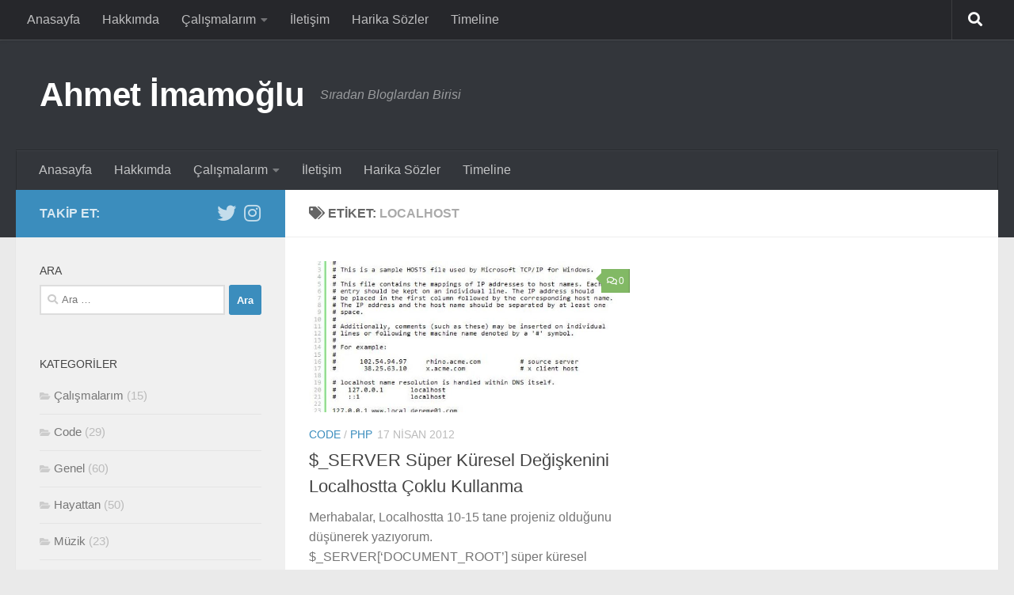

--- FILE ---
content_type: text/html; charset=UTF-8
request_url: https://ahmeti.com.tr/tag/localhost
body_size: 12158
content:
<!DOCTYPE html>
<html class="no-js" lang="tr">
<head>
  <meta charset="UTF-8">
  <meta name="viewport" content="width=device-width, initial-scale=1.0">
  <link rel="profile" href="https://gmpg.org/xfn/11" />
  <link rel="pingback" href="https://ahmeti.com.tr/xmlrpc.php">

  <title>localhost &#8211; Ahmet İmamoğlu</title>
<meta name='robots' content='max-image-preview:large' />
<script>document.documentElement.className = document.documentElement.className.replace("no-js","js");</script>
<link rel='dns-prefetch' href='//www.googletagmanager.com' />
<link rel='dns-prefetch' href='//pagead2.googlesyndication.com' />
<link rel="alternate" type="application/rss+xml" title="Ahmet İmamoğlu &raquo; akışı" href="https://ahmeti.com.tr/feed" />
<link rel="alternate" type="application/rss+xml" title="Ahmet İmamoğlu &raquo; yorum akışı" href="https://ahmeti.com.tr/comments/feed" />
<link rel="alternate" type="application/rss+xml" title="Ahmet İmamoğlu &raquo; localhost etiket akışı" href="https://ahmeti.com.tr/tag/localhost/feed" />
<style id='wp-img-auto-sizes-contain-inline-css'>
img:is([sizes=auto i],[sizes^="auto," i]){contain-intrinsic-size:3000px 1500px}
/*# sourceURL=wp-img-auto-sizes-contain-inline-css */
</style>
<style id='wp-emoji-styles-inline-css'>

	img.wp-smiley, img.emoji {
		display: inline !important;
		border: none !important;
		box-shadow: none !important;
		height: 1em !important;
		width: 1em !important;
		margin: 0 0.07em !important;
		vertical-align: -0.1em !important;
		background: none !important;
		padding: 0 !important;
	}
/*# sourceURL=wp-emoji-styles-inline-css */
</style>
<style id='wp-block-library-inline-css'>
:root{--wp-block-synced-color:#7a00df;--wp-block-synced-color--rgb:122,0,223;--wp-bound-block-color:var(--wp-block-synced-color);--wp-editor-canvas-background:#ddd;--wp-admin-theme-color:#007cba;--wp-admin-theme-color--rgb:0,124,186;--wp-admin-theme-color-darker-10:#006ba1;--wp-admin-theme-color-darker-10--rgb:0,107,160.5;--wp-admin-theme-color-darker-20:#005a87;--wp-admin-theme-color-darker-20--rgb:0,90,135;--wp-admin-border-width-focus:2px}@media (min-resolution:192dpi){:root{--wp-admin-border-width-focus:1.5px}}.wp-element-button{cursor:pointer}:root .has-very-light-gray-background-color{background-color:#eee}:root .has-very-dark-gray-background-color{background-color:#313131}:root .has-very-light-gray-color{color:#eee}:root .has-very-dark-gray-color{color:#313131}:root .has-vivid-green-cyan-to-vivid-cyan-blue-gradient-background{background:linear-gradient(135deg,#00d084,#0693e3)}:root .has-purple-crush-gradient-background{background:linear-gradient(135deg,#34e2e4,#4721fb 50%,#ab1dfe)}:root .has-hazy-dawn-gradient-background{background:linear-gradient(135deg,#faaca8,#dad0ec)}:root .has-subdued-olive-gradient-background{background:linear-gradient(135deg,#fafae1,#67a671)}:root .has-atomic-cream-gradient-background{background:linear-gradient(135deg,#fdd79a,#004a59)}:root .has-nightshade-gradient-background{background:linear-gradient(135deg,#330968,#31cdcf)}:root .has-midnight-gradient-background{background:linear-gradient(135deg,#020381,#2874fc)}:root{--wp--preset--font-size--normal:16px;--wp--preset--font-size--huge:42px}.has-regular-font-size{font-size:1em}.has-larger-font-size{font-size:2.625em}.has-normal-font-size{font-size:var(--wp--preset--font-size--normal)}.has-huge-font-size{font-size:var(--wp--preset--font-size--huge)}.has-text-align-center{text-align:center}.has-text-align-left{text-align:left}.has-text-align-right{text-align:right}.has-fit-text{white-space:nowrap!important}#end-resizable-editor-section{display:none}.aligncenter{clear:both}.items-justified-left{justify-content:flex-start}.items-justified-center{justify-content:center}.items-justified-right{justify-content:flex-end}.items-justified-space-between{justify-content:space-between}.screen-reader-text{border:0;clip-path:inset(50%);height:1px;margin:-1px;overflow:hidden;padding:0;position:absolute;width:1px;word-wrap:normal!important}.screen-reader-text:focus{background-color:#ddd;clip-path:none;color:#444;display:block;font-size:1em;height:auto;left:5px;line-height:normal;padding:15px 23px 14px;text-decoration:none;top:5px;width:auto;z-index:100000}html :where(.has-border-color){border-style:solid}html :where([style*=border-top-color]){border-top-style:solid}html :where([style*=border-right-color]){border-right-style:solid}html :where([style*=border-bottom-color]){border-bottom-style:solid}html :where([style*=border-left-color]){border-left-style:solid}html :where([style*=border-width]){border-style:solid}html :where([style*=border-top-width]){border-top-style:solid}html :where([style*=border-right-width]){border-right-style:solid}html :where([style*=border-bottom-width]){border-bottom-style:solid}html :where([style*=border-left-width]){border-left-style:solid}html :where(img[class*=wp-image-]){height:auto;max-width:100%}:where(figure){margin:0 0 1em}html :where(.is-position-sticky){--wp-admin--admin-bar--position-offset:var(--wp-admin--admin-bar--height,0px)}@media screen and (max-width:600px){html :where(.is-position-sticky){--wp-admin--admin-bar--position-offset:0px}}

/*# sourceURL=wp-block-library-inline-css */
</style><style id='global-styles-inline-css'>
:root{--wp--preset--aspect-ratio--square: 1;--wp--preset--aspect-ratio--4-3: 4/3;--wp--preset--aspect-ratio--3-4: 3/4;--wp--preset--aspect-ratio--3-2: 3/2;--wp--preset--aspect-ratio--2-3: 2/3;--wp--preset--aspect-ratio--16-9: 16/9;--wp--preset--aspect-ratio--9-16: 9/16;--wp--preset--color--black: #000000;--wp--preset--color--cyan-bluish-gray: #abb8c3;--wp--preset--color--white: #ffffff;--wp--preset--color--pale-pink: #f78da7;--wp--preset--color--vivid-red: #cf2e2e;--wp--preset--color--luminous-vivid-orange: #ff6900;--wp--preset--color--luminous-vivid-amber: #fcb900;--wp--preset--color--light-green-cyan: #7bdcb5;--wp--preset--color--vivid-green-cyan: #00d084;--wp--preset--color--pale-cyan-blue: #8ed1fc;--wp--preset--color--vivid-cyan-blue: #0693e3;--wp--preset--color--vivid-purple: #9b51e0;--wp--preset--gradient--vivid-cyan-blue-to-vivid-purple: linear-gradient(135deg,rgb(6,147,227) 0%,rgb(155,81,224) 100%);--wp--preset--gradient--light-green-cyan-to-vivid-green-cyan: linear-gradient(135deg,rgb(122,220,180) 0%,rgb(0,208,130) 100%);--wp--preset--gradient--luminous-vivid-amber-to-luminous-vivid-orange: linear-gradient(135deg,rgb(252,185,0) 0%,rgb(255,105,0) 100%);--wp--preset--gradient--luminous-vivid-orange-to-vivid-red: linear-gradient(135deg,rgb(255,105,0) 0%,rgb(207,46,46) 100%);--wp--preset--gradient--very-light-gray-to-cyan-bluish-gray: linear-gradient(135deg,rgb(238,238,238) 0%,rgb(169,184,195) 100%);--wp--preset--gradient--cool-to-warm-spectrum: linear-gradient(135deg,rgb(74,234,220) 0%,rgb(151,120,209) 20%,rgb(207,42,186) 40%,rgb(238,44,130) 60%,rgb(251,105,98) 80%,rgb(254,248,76) 100%);--wp--preset--gradient--blush-light-purple: linear-gradient(135deg,rgb(255,206,236) 0%,rgb(152,150,240) 100%);--wp--preset--gradient--blush-bordeaux: linear-gradient(135deg,rgb(254,205,165) 0%,rgb(254,45,45) 50%,rgb(107,0,62) 100%);--wp--preset--gradient--luminous-dusk: linear-gradient(135deg,rgb(255,203,112) 0%,rgb(199,81,192) 50%,rgb(65,88,208) 100%);--wp--preset--gradient--pale-ocean: linear-gradient(135deg,rgb(255,245,203) 0%,rgb(182,227,212) 50%,rgb(51,167,181) 100%);--wp--preset--gradient--electric-grass: linear-gradient(135deg,rgb(202,248,128) 0%,rgb(113,206,126) 100%);--wp--preset--gradient--midnight: linear-gradient(135deg,rgb(2,3,129) 0%,rgb(40,116,252) 100%);--wp--preset--font-size--small: 13px;--wp--preset--font-size--medium: 20px;--wp--preset--font-size--large: 36px;--wp--preset--font-size--x-large: 42px;--wp--preset--spacing--20: 0.44rem;--wp--preset--spacing--30: 0.67rem;--wp--preset--spacing--40: 1rem;--wp--preset--spacing--50: 1.5rem;--wp--preset--spacing--60: 2.25rem;--wp--preset--spacing--70: 3.38rem;--wp--preset--spacing--80: 5.06rem;--wp--preset--shadow--natural: 6px 6px 9px rgba(0, 0, 0, 0.2);--wp--preset--shadow--deep: 12px 12px 50px rgba(0, 0, 0, 0.4);--wp--preset--shadow--sharp: 6px 6px 0px rgba(0, 0, 0, 0.2);--wp--preset--shadow--outlined: 6px 6px 0px -3px rgb(255, 255, 255), 6px 6px rgb(0, 0, 0);--wp--preset--shadow--crisp: 6px 6px 0px rgb(0, 0, 0);}:where(.is-layout-flex){gap: 0.5em;}:where(.is-layout-grid){gap: 0.5em;}body .is-layout-flex{display: flex;}.is-layout-flex{flex-wrap: wrap;align-items: center;}.is-layout-flex > :is(*, div){margin: 0;}body .is-layout-grid{display: grid;}.is-layout-grid > :is(*, div){margin: 0;}:where(.wp-block-columns.is-layout-flex){gap: 2em;}:where(.wp-block-columns.is-layout-grid){gap: 2em;}:where(.wp-block-post-template.is-layout-flex){gap: 1.25em;}:where(.wp-block-post-template.is-layout-grid){gap: 1.25em;}.has-black-color{color: var(--wp--preset--color--black) !important;}.has-cyan-bluish-gray-color{color: var(--wp--preset--color--cyan-bluish-gray) !important;}.has-white-color{color: var(--wp--preset--color--white) !important;}.has-pale-pink-color{color: var(--wp--preset--color--pale-pink) !important;}.has-vivid-red-color{color: var(--wp--preset--color--vivid-red) !important;}.has-luminous-vivid-orange-color{color: var(--wp--preset--color--luminous-vivid-orange) !important;}.has-luminous-vivid-amber-color{color: var(--wp--preset--color--luminous-vivid-amber) !important;}.has-light-green-cyan-color{color: var(--wp--preset--color--light-green-cyan) !important;}.has-vivid-green-cyan-color{color: var(--wp--preset--color--vivid-green-cyan) !important;}.has-pale-cyan-blue-color{color: var(--wp--preset--color--pale-cyan-blue) !important;}.has-vivid-cyan-blue-color{color: var(--wp--preset--color--vivid-cyan-blue) !important;}.has-vivid-purple-color{color: var(--wp--preset--color--vivid-purple) !important;}.has-black-background-color{background-color: var(--wp--preset--color--black) !important;}.has-cyan-bluish-gray-background-color{background-color: var(--wp--preset--color--cyan-bluish-gray) !important;}.has-white-background-color{background-color: var(--wp--preset--color--white) !important;}.has-pale-pink-background-color{background-color: var(--wp--preset--color--pale-pink) !important;}.has-vivid-red-background-color{background-color: var(--wp--preset--color--vivid-red) !important;}.has-luminous-vivid-orange-background-color{background-color: var(--wp--preset--color--luminous-vivid-orange) !important;}.has-luminous-vivid-amber-background-color{background-color: var(--wp--preset--color--luminous-vivid-amber) !important;}.has-light-green-cyan-background-color{background-color: var(--wp--preset--color--light-green-cyan) !important;}.has-vivid-green-cyan-background-color{background-color: var(--wp--preset--color--vivid-green-cyan) !important;}.has-pale-cyan-blue-background-color{background-color: var(--wp--preset--color--pale-cyan-blue) !important;}.has-vivid-cyan-blue-background-color{background-color: var(--wp--preset--color--vivid-cyan-blue) !important;}.has-vivid-purple-background-color{background-color: var(--wp--preset--color--vivid-purple) !important;}.has-black-border-color{border-color: var(--wp--preset--color--black) !important;}.has-cyan-bluish-gray-border-color{border-color: var(--wp--preset--color--cyan-bluish-gray) !important;}.has-white-border-color{border-color: var(--wp--preset--color--white) !important;}.has-pale-pink-border-color{border-color: var(--wp--preset--color--pale-pink) !important;}.has-vivid-red-border-color{border-color: var(--wp--preset--color--vivid-red) !important;}.has-luminous-vivid-orange-border-color{border-color: var(--wp--preset--color--luminous-vivid-orange) !important;}.has-luminous-vivid-amber-border-color{border-color: var(--wp--preset--color--luminous-vivid-amber) !important;}.has-light-green-cyan-border-color{border-color: var(--wp--preset--color--light-green-cyan) !important;}.has-vivid-green-cyan-border-color{border-color: var(--wp--preset--color--vivid-green-cyan) !important;}.has-pale-cyan-blue-border-color{border-color: var(--wp--preset--color--pale-cyan-blue) !important;}.has-vivid-cyan-blue-border-color{border-color: var(--wp--preset--color--vivid-cyan-blue) !important;}.has-vivid-purple-border-color{border-color: var(--wp--preset--color--vivid-purple) !important;}.has-vivid-cyan-blue-to-vivid-purple-gradient-background{background: var(--wp--preset--gradient--vivid-cyan-blue-to-vivid-purple) !important;}.has-light-green-cyan-to-vivid-green-cyan-gradient-background{background: var(--wp--preset--gradient--light-green-cyan-to-vivid-green-cyan) !important;}.has-luminous-vivid-amber-to-luminous-vivid-orange-gradient-background{background: var(--wp--preset--gradient--luminous-vivid-amber-to-luminous-vivid-orange) !important;}.has-luminous-vivid-orange-to-vivid-red-gradient-background{background: var(--wp--preset--gradient--luminous-vivid-orange-to-vivid-red) !important;}.has-very-light-gray-to-cyan-bluish-gray-gradient-background{background: var(--wp--preset--gradient--very-light-gray-to-cyan-bluish-gray) !important;}.has-cool-to-warm-spectrum-gradient-background{background: var(--wp--preset--gradient--cool-to-warm-spectrum) !important;}.has-blush-light-purple-gradient-background{background: var(--wp--preset--gradient--blush-light-purple) !important;}.has-blush-bordeaux-gradient-background{background: var(--wp--preset--gradient--blush-bordeaux) !important;}.has-luminous-dusk-gradient-background{background: var(--wp--preset--gradient--luminous-dusk) !important;}.has-pale-ocean-gradient-background{background: var(--wp--preset--gradient--pale-ocean) !important;}.has-electric-grass-gradient-background{background: var(--wp--preset--gradient--electric-grass) !important;}.has-midnight-gradient-background{background: var(--wp--preset--gradient--midnight) !important;}.has-small-font-size{font-size: var(--wp--preset--font-size--small) !important;}.has-medium-font-size{font-size: var(--wp--preset--font-size--medium) !important;}.has-large-font-size{font-size: var(--wp--preset--font-size--large) !important;}.has-x-large-font-size{font-size: var(--wp--preset--font-size--x-large) !important;}
/*# sourceURL=global-styles-inline-css */
</style>

<style id='classic-theme-styles-inline-css'>
/*! This file is auto-generated */
.wp-block-button__link{color:#fff;background-color:#32373c;border-radius:9999px;box-shadow:none;text-decoration:none;padding:calc(.667em + 2px) calc(1.333em + 2px);font-size:1.125em}.wp-block-file__button{background:#32373c;color:#fff;text-decoration:none}
/*# sourceURL=/wp-includes/css/classic-themes.min.css */
</style>
<link rel='stylesheet' id='hueman-main-style-css' href='https://ahmeti.com.tr/wp-content/themes/hueman/assets/front/css/main.min.css?ver=3.7.27' media='all' />
<style id='hueman-main-style-inline-css'>
body { font-family:Arial, sans-serif;font-size:1.00rem }@media only screen and (min-width: 720px) {
        .nav > li { font-size:1.00rem; }
      }::selection { background-color: #3b8dbd; }
::-moz-selection { background-color: #3b8dbd; }a,a>span.hu-external::after,.themeform label .required,#flexslider-featured .flex-direction-nav .flex-next:hover,#flexslider-featured .flex-direction-nav .flex-prev:hover,.post-hover:hover .post-title a,.post-title a:hover,.sidebar.s1 .post-nav li a:hover i,.content .post-nav li a:hover i,.post-related a:hover,.sidebar.s1 .widget_rss ul li a,#footer .widget_rss ul li a,.sidebar.s1 .widget_calendar a,#footer .widget_calendar a,.sidebar.s1 .alx-tab .tab-item-category a,.sidebar.s1 .alx-posts .post-item-category a,.sidebar.s1 .alx-tab li:hover .tab-item-title a,.sidebar.s1 .alx-tab li:hover .tab-item-comment a,.sidebar.s1 .alx-posts li:hover .post-item-title a,#footer .alx-tab .tab-item-category a,#footer .alx-posts .post-item-category a,#footer .alx-tab li:hover .tab-item-title a,#footer .alx-tab li:hover .tab-item-comment a,#footer .alx-posts li:hover .post-item-title a,.comment-tabs li.active a,.comment-awaiting-moderation,.child-menu a:hover,.child-menu .current_page_item > a,.wp-pagenavi a{ color: #3b8dbd; }input[type="submit"],.themeform button[type="submit"],.sidebar.s1 .sidebar-top,.sidebar.s1 .sidebar-toggle,#flexslider-featured .flex-control-nav li a.flex-active,.post-tags a:hover,.sidebar.s1 .widget_calendar caption,#footer .widget_calendar caption,.author-bio .bio-avatar:after,.commentlist li.bypostauthor > .comment-body:after,.commentlist li.comment-author-admin > .comment-body:after{ background-color: #3b8dbd; }.post-format .format-container { border-color: #3b8dbd; }.sidebar.s1 .alx-tabs-nav li.active a,#footer .alx-tabs-nav li.active a,.comment-tabs li.active a,.wp-pagenavi a:hover,.wp-pagenavi a:active,.wp-pagenavi span.current{ border-bottom-color: #3b8dbd!important; }.sidebar.s2 .post-nav li a:hover i,
.sidebar.s2 .widget_rss ul li a,
.sidebar.s2 .widget_calendar a,
.sidebar.s2 .alx-tab .tab-item-category a,
.sidebar.s2 .alx-posts .post-item-category a,
.sidebar.s2 .alx-tab li:hover .tab-item-title a,
.sidebar.s2 .alx-tab li:hover .tab-item-comment a,
.sidebar.s2 .alx-posts li:hover .post-item-title a { color: #82b965; }
.sidebar.s2 .sidebar-top,.sidebar.s2 .sidebar-toggle,.post-comments,.jp-play-bar,.jp-volume-bar-value,.sidebar.s2 .widget_calendar caption{ background-color: #82b965; }.sidebar.s2 .alx-tabs-nav li.active a { border-bottom-color: #82b965; }
.post-comments::before { border-right-color: #82b965; }
      .search-expand,
              #nav-topbar.nav-container { background-color: #26272b}@media only screen and (min-width: 720px) {
                #nav-topbar .nav ul { background-color: #26272b; }
              }.is-scrolled #header .nav-container.desktop-sticky,
              .is-scrolled #header .search-expand { background-color: #26272b; background-color: rgba(38,39,43,0.90) }.is-scrolled .topbar-transparent #nav-topbar.desktop-sticky .nav ul { background-color: #26272b; background-color: rgba(38,39,43,0.95) }#header { background-color: #33363b; }
@media only screen and (min-width: 720px) {
  #nav-header .nav ul { background-color: #33363b; }
}
        #header #nav-mobile { background-color: #33363b; }.is-scrolled #header #nav-mobile { background-color: #33363b; background-color: rgba(51,54,59,0.90) }#nav-header.nav-container, #main-header-search .search-expand { background-color: #33363b; }
@media only screen and (min-width: 720px) {
  #nav-header .nav ul { background-color: #33363b; }
}
        body { background-color: #eaeaea; }
/*# sourceURL=hueman-main-style-inline-css */
</style>
<link rel='stylesheet' id='hueman-font-awesome-css' href='https://ahmeti.com.tr/wp-content/themes/hueman/assets/front/css/font-awesome.min.css?ver=3.7.27' media='all' />
<style id='akismet-widget-style-inline-css'>

			.a-stats {
				--akismet-color-mid-green: #357b49;
				--akismet-color-white: #fff;
				--akismet-color-light-grey: #f6f7f7;

				max-width: 350px;
				width: auto;
			}

			.a-stats * {
				all: unset;
				box-sizing: border-box;
			}

			.a-stats strong {
				font-weight: 600;
			}

			.a-stats a.a-stats__link,
			.a-stats a.a-stats__link:visited,
			.a-stats a.a-stats__link:active {
				background: var(--akismet-color-mid-green);
				border: none;
				box-shadow: none;
				border-radius: 8px;
				color: var(--akismet-color-white);
				cursor: pointer;
				display: block;
				font-family: -apple-system, BlinkMacSystemFont, 'Segoe UI', 'Roboto', 'Oxygen-Sans', 'Ubuntu', 'Cantarell', 'Helvetica Neue', sans-serif;
				font-weight: 500;
				padding: 12px;
				text-align: center;
				text-decoration: none;
				transition: all 0.2s ease;
			}

			/* Extra specificity to deal with TwentyTwentyOne focus style */
			.widget .a-stats a.a-stats__link:focus {
				background: var(--akismet-color-mid-green);
				color: var(--akismet-color-white);
				text-decoration: none;
			}

			.a-stats a.a-stats__link:hover {
				filter: brightness(110%);
				box-shadow: 0 4px 12px rgba(0, 0, 0, 0.06), 0 0 2px rgba(0, 0, 0, 0.16);
			}

			.a-stats .count {
				color: var(--akismet-color-white);
				display: block;
				font-size: 1.5em;
				line-height: 1.4;
				padding: 0 13px;
				white-space: nowrap;
			}
		
/*# sourceURL=akismet-widget-style-inline-css */
</style>
<link rel='stylesheet' id='slb_core-css' href='https://ahmeti.com.tr/wp-content/plugins/simple-lightbox/client/css/app.css?ver=2.9.4' media='all' />
<script id="nb-jquery" src="https://ahmeti.com.tr/wp-includes/js/jquery/jquery.min.js?ver=3.7.1" id="jquery-core-js"></script>
<script src="https://ahmeti.com.tr/wp-includes/js/jquery/jquery-migrate.min.js?ver=3.4.1" id="jquery-migrate-js"></script>

<!-- Site Kit tarafından eklenen Google etiketi (gtag.js) snippet&#039;i -->

<!-- Google Analytics snippet added by Site Kit -->
<script src="https://www.googletagmanager.com/gtag/js?id=GT-WB74NPG" id="google_gtagjs-js" async></script>
<script id="google_gtagjs-js-after">
window.dataLayer = window.dataLayer || [];function gtag(){dataLayer.push(arguments);}
gtag("set","linker",{"domains":["ahmeti.com.tr"]});
gtag("js", new Date());
gtag("set", "developer_id.dZTNiMT", true);
gtag("config", "GT-WB74NPG");
//# sourceURL=google_gtagjs-js-after
</script>

<!-- Site Kit tarafından eklenen Google etiketi (gtag.js) snippet&#039;ini sonlandırın -->
<link rel="https://api.w.org/" href="https://ahmeti.com.tr/wp-json/" /><link rel="alternate" title="JSON" type="application/json" href="https://ahmeti.com.tr/wp-json/wp/v2/tags/106" /><link rel="EditURI" type="application/rsd+xml" title="RSD" href="https://ahmeti.com.tr/xmlrpc.php?rsd" />
<meta name="generator" content="WordPress 6.9" />
<meta name="generator" content="Site Kit by Google 1.151.0" />    <link rel="preload" as="font" type="font/woff2" href="https://ahmeti.com.tr/wp-content/themes/hueman/assets/front/webfonts/fa-brands-400.woff2?v=5.15.2" crossorigin="anonymous"/>
    <link rel="preload" as="font" type="font/woff2" href="https://ahmeti.com.tr/wp-content/themes/hueman/assets/front/webfonts/fa-regular-400.woff2?v=5.15.2" crossorigin="anonymous"/>
    <link rel="preload" as="font" type="font/woff2" href="https://ahmeti.com.tr/wp-content/themes/hueman/assets/front/webfonts/fa-solid-900.woff2?v=5.15.2" crossorigin="anonymous"/>
  <!--[if lt IE 9]>
<script src="https://ahmeti.com.tr/wp-content/themes/hueman/assets/front/js/ie/html5shiv-printshiv.min.js"></script>
<script src="https://ahmeti.com.tr/wp-content/themes/hueman/assets/front/js/ie/selectivizr.js"></script>
<![endif]-->

<!-- Site Kit tarafından eklenen Google AdSense meta etiketleri -->
<meta name="google-adsense-platform-account" content="ca-host-pub-2644536267352236">
<meta name="google-adsense-platform-domain" content="sitekit.withgoogle.com">
<!-- Site Kit tarafından eklenen Google AdSense meta etiketlerine son verin -->

<!-- Google AdSense snippet added by Site Kit -->
<script async src="https://pagead2.googlesyndication.com/pagead/js/adsbygoogle.js?client=ca-pub-6866961626323922&amp;host=ca-host-pub-2644536267352236" crossorigin="anonymous"></script>

<!-- End Google AdSense snippet added by Site Kit -->
<link rel="icon" href="https://ahmeti.com.tr/wp-content/uploads/2023/03/cropped-favicon-32x32.png" sizes="32x32" />
<link rel="icon" href="https://ahmeti.com.tr/wp-content/uploads/2023/03/cropped-favicon-192x192.png" sizes="192x192" />
<link rel="apple-touch-icon" href="https://ahmeti.com.tr/wp-content/uploads/2023/03/cropped-favicon-180x180.png" />
<meta name="msapplication-TileImage" content="https://ahmeti.com.tr/wp-content/uploads/2023/03/cropped-favicon-270x270.png" />
		<style id="wp-custom-css">
			.app-w-100, .app-w-100 img{
	width: 100%
}

.app-mb-4 {
	margin-bottom: 20px
}		</style>
		</head>

<body class="nb-3-3-8 nimble-no-local-data-skp__tax_post_tag_106 nimble-no-group-site-tmpl-skp__all_post_tag archive tag tag-localhost tag-106 wp-embed-responsive wp-theme-hueman sek-hide-rc-badge col-2cr full-width topbar-enabled hueman-3-7-27 chrome">
<div id="wrapper">
  <a class="screen-reader-text skip-link" href="#content">Skip to content</a>
  
  <header id="header" class="main-menu-mobile-on one-mobile-menu main_menu header-ads-desktop  topbar-transparent no-header-img">
        <nav class="nav-container group mobile-menu  " id="nav-mobile" data-menu-id="header-1">
  <div class="mobile-title-logo-in-header"><p class="site-title">                  <a class="custom-logo-link" href="https://ahmeti.com.tr/" rel="home" title="Ahmet İmamoğlu | Ana sayfa">Ahmet İmamoğlu</a>                </p></div>
        
                    <div class="nav-toggle"><i class="fas fa-bars"></i></div>
            
      <div class="nav-text"></div>
      <div class="nav-wrap container">
                  <ul class="nav container-inner group mobile-search">
                            <li>
                  <form role="search" method="get" class="search-form" action="https://ahmeti.com.tr/">
				<label>
					<span class="screen-reader-text">Arama:</span>
					<input type="search" class="search-field" placeholder="Ara &hellip;" value="" name="s" />
				</label>
				<input type="submit" class="search-submit" value="Ara" />
			</form>                </li>
                      </ul>
                <ul id="menu-1" class="nav container-inner group"><li id="menu-item-162" class="menu-item menu-item-type-custom menu-item-object-custom menu-item-home menu-item-162"><a href="https://ahmeti.com.tr/">Anasayfa</a></li>
<li id="menu-item-163" class="menu-item menu-item-type-custom menu-item-object-custom menu-item-163"><a href="https://ahmeti.com.tr/klasik-blogun-klasik-hakkimdasi/">Hakkımda</a></li>
<li id="menu-item-165" class="menu-item menu-item-type-custom menu-item-object-custom menu-item-has-children menu-item-165"><a href="https://ahmeti.com.tr/category/calismalarim/">Çalışmalarım</a>
<ul class="sub-menu">
	<li id="menu-item-2699" class="menu-item menu-item-type-custom menu-item-object-custom menu-item-2699"><a href="https://api.ahmeti.com.tr">API</a></li>
	<li id="menu-item-2700" class="menu-item menu-item-type-custom menu-item-object-custom menu-item-2700"><a href="https://ahmeti.com.tr/uretim-planlama-programi">Üretim Planlama</a></li>
	<li id="menu-item-2701" class="menu-item menu-item-type-custom menu-item-object-custom menu-item-2701"><a href="https://namaz-defteri.ahmeti.com.tr">Namaz Defteri</a></li>
	<li id="menu-item-2707" class="menu-item menu-item-type-custom menu-item-object-custom menu-item-2707"><a href="https://trader.ahmeti.com.tr">Trader</a></li>
	<li id="menu-item-2708" class="menu-item menu-item-type-custom menu-item-object-custom menu-item-2708"><a href="https://ahmeti.com.tr/category/calismalarim/">Tüm Çalışmalarım</a></li>
</ul>
</li>
<li id="menu-item-2781" class="menu-item menu-item-type-post_type menu-item-object-page menu-item-2781"><a href="https://ahmeti.com.tr/iletisim">İletişim</a></li>
<li id="menu-item-828" class="menu-item menu-item-type-custom menu-item-object-custom menu-item-828"><a href="https://ahmeti.com.tr/harika-sozler/">Harika Sözler</a></li>
<li id="menu-item-1248" class="menu-item menu-item-type-custom menu-item-object-custom menu-item-1248"><a href="https://ahmeti.com.tr/ahmeti-timeline/">Timeline</a></li>
</ul>      </div>
</nav><!--/#nav-topbar-->  
        <nav class="nav-container group desktop-menu  " id="nav-topbar" data-menu-id="header-2">
    <div class="nav-text"></div>
  <div class="topbar-toggle-down">
    <i class="fas fa-angle-double-down" aria-hidden="true" data-toggle="down" title="Expand menu"></i>
    <i class="fas fa-angle-double-up" aria-hidden="true" data-toggle="up" title="Collapse menu"></i>
  </div>
  <div class="nav-wrap container">
    <ul id="menu-2" class="nav container-inner group"><li class="menu-item menu-item-type-custom menu-item-object-custom menu-item-home menu-item-162"><a href="https://ahmeti.com.tr/">Anasayfa</a></li>
<li class="menu-item menu-item-type-custom menu-item-object-custom menu-item-163"><a href="https://ahmeti.com.tr/klasik-blogun-klasik-hakkimdasi/">Hakkımda</a></li>
<li class="menu-item menu-item-type-custom menu-item-object-custom menu-item-has-children menu-item-165"><a href="https://ahmeti.com.tr/category/calismalarim/">Çalışmalarım</a>
<ul class="sub-menu">
	<li class="menu-item menu-item-type-custom menu-item-object-custom menu-item-2699"><a href="https://api.ahmeti.com.tr">API</a></li>
	<li class="menu-item menu-item-type-custom menu-item-object-custom menu-item-2700"><a href="https://ahmeti.com.tr/uretim-planlama-programi">Üretim Planlama</a></li>
	<li class="menu-item menu-item-type-custom menu-item-object-custom menu-item-2701"><a href="https://namaz-defteri.ahmeti.com.tr">Namaz Defteri</a></li>
	<li class="menu-item menu-item-type-custom menu-item-object-custom menu-item-2707"><a href="https://trader.ahmeti.com.tr">Trader</a></li>
	<li class="menu-item menu-item-type-custom menu-item-object-custom menu-item-2708"><a href="https://ahmeti.com.tr/category/calismalarim/">Tüm Çalışmalarım</a></li>
</ul>
</li>
<li class="menu-item menu-item-type-post_type menu-item-object-page menu-item-2781"><a href="https://ahmeti.com.tr/iletisim">İletişim</a></li>
<li class="menu-item menu-item-type-custom menu-item-object-custom menu-item-828"><a href="https://ahmeti.com.tr/harika-sozler/">Harika Sözler</a></li>
<li class="menu-item menu-item-type-custom menu-item-object-custom menu-item-1248"><a href="https://ahmeti.com.tr/ahmeti-timeline/">Timeline</a></li>
</ul>  </div>
      <div id="topbar-header-search" class="container">
      <div class="container-inner">
        <button class="toggle-search"><i class="fas fa-search"></i></button>
        <div class="search-expand">
          <div class="search-expand-inner"><form role="search" method="get" class="search-form" action="https://ahmeti.com.tr/">
				<label>
					<span class="screen-reader-text">Arama:</span>
					<input type="search" class="search-field" placeholder="Ara &hellip;" value="" name="s" />
				</label>
				<input type="submit" class="search-submit" value="Ara" />
			</form></div>
        </div>
      </div><!--/.container-inner-->
    </div><!--/.container-->
  
</nav><!--/#nav-topbar-->  
  <div class="container group">
        <div class="container-inner">

                    <div class="group hu-pad central-header-zone">
                  <div class="logo-tagline-group">
                      <p class="site-title">                  <a class="custom-logo-link" href="https://ahmeti.com.tr/" rel="home" title="Ahmet İmamoğlu | Ana sayfa">Ahmet İmamoğlu</a>                </p>                                                <p class="site-description">Sıradan Bloglardan Birisi</p>
                                        </div>

                                        <div id="header-widgets">
                                                </div><!--/#header-ads-->
                                </div>
      
                <nav class="nav-container group desktop-menu " id="nav-header" data-menu-id="header-3">
    <div class="nav-text"><!-- put your mobile menu text here --></div>

  <div class="nav-wrap container">
        <ul id="menu-3" class="nav container-inner group"><li class="menu-item menu-item-type-custom menu-item-object-custom menu-item-home menu-item-162"><a href="https://ahmeti.com.tr/">Anasayfa</a></li>
<li class="menu-item menu-item-type-custom menu-item-object-custom menu-item-163"><a href="https://ahmeti.com.tr/klasik-blogun-klasik-hakkimdasi/">Hakkımda</a></li>
<li class="menu-item menu-item-type-custom menu-item-object-custom menu-item-has-children menu-item-165"><a href="https://ahmeti.com.tr/category/calismalarim/">Çalışmalarım</a>
<ul class="sub-menu">
	<li class="menu-item menu-item-type-custom menu-item-object-custom menu-item-2699"><a href="https://api.ahmeti.com.tr">API</a></li>
	<li class="menu-item menu-item-type-custom menu-item-object-custom menu-item-2700"><a href="https://ahmeti.com.tr/uretim-planlama-programi">Üretim Planlama</a></li>
	<li class="menu-item menu-item-type-custom menu-item-object-custom menu-item-2701"><a href="https://namaz-defteri.ahmeti.com.tr">Namaz Defteri</a></li>
	<li class="menu-item menu-item-type-custom menu-item-object-custom menu-item-2707"><a href="https://trader.ahmeti.com.tr">Trader</a></li>
	<li class="menu-item menu-item-type-custom menu-item-object-custom menu-item-2708"><a href="https://ahmeti.com.tr/category/calismalarim/">Tüm Çalışmalarım</a></li>
</ul>
</li>
<li class="menu-item menu-item-type-post_type menu-item-object-page menu-item-2781"><a href="https://ahmeti.com.tr/iletisim">İletişim</a></li>
<li class="menu-item menu-item-type-custom menu-item-object-custom menu-item-828"><a href="https://ahmeti.com.tr/harika-sozler/">Harika Sözler</a></li>
<li class="menu-item menu-item-type-custom menu-item-object-custom menu-item-1248"><a href="https://ahmeti.com.tr/ahmeti-timeline/">Timeline</a></li>
</ul>  </div>
</nav><!--/#nav-header-->      
    </div><!--/.container-inner-->
      </div><!--/.container-->

</header><!--/#header-->
  
  <div class="container" id="page">
    <div class="container-inner">
            <div class="main">
        <div class="main-inner group">
          
              <main class="content" id="content">
              <div class="page-title hu-pad group">
          	    		<h1><i class="fas fa-tags"></i>Etiket: <span>localhost </span></h1>
    	
    </div><!--/.page-title-->
          <div class="hu-pad group">
            
  <div id="grid-wrapper" class="post-list group">
    <div class="post-row">        <article id="post-120" class="group grid-item post-120 post type-post status-publish format-standard has-post-thumbnail hentry category-code category-php tag-document-root tag-localhost tag-multi-document-root tag-virtual-host tag-wamp">
	<div class="post-inner post-hover">
      		<div class="post-thumbnail">
  			<a href="https://ahmeti.com.tr/server-super-kuresel-degiskenini-localhostta-coklu-kullanma">
            				<img width="720" height="340" src="https://ahmeti.com.tr/wp-content/uploads/2012/07/server-super-kuresel-degiskenini-localhostta-coklu-kullanma-720x340.jpg" class="attachment-thumb-large size-thumb-large no-lazy wp-post-image" alt="" decoding="async" fetchpriority="high" srcset="https://ahmeti.com.tr/wp-content/uploads/2012/07/server-super-kuresel-degiskenini-localhostta-coklu-kullanma-720x340.jpg 720w, https://ahmeti.com.tr/wp-content/uploads/2012/07/server-super-kuresel-degiskenini-localhostta-coklu-kullanma-520x245.jpg 520w" sizes="(max-width: 720px) 100vw, 720px" />  				  				  				  			</a>
  			  				<a class="post-comments" href="https://ahmeti.com.tr/server-super-kuresel-degiskenini-localhostta-coklu-kullanma#respond"><i class="far fa-comments"></i>0</a>
  			  		</div><!--/.post-thumbnail-->
          		<div class="post-meta group">
          			  <p class="post-category"><a href="https://ahmeti.com.tr/category/code" rel="category tag">Code</a> / <a href="https://ahmeti.com.tr/category/php" rel="category tag">Php</a></p>
                  			  <p class="post-date">
  <time class="published updated" datetime="2012-04-17 23:42:45">17 Nisan 2012</time>
</p>

  <p class="post-byline" style="display:none">&nbsp;Yazar:    <span class="vcard author">
      <span class="fn"><a href="https://ahmeti.com.tr/author/admin" title="Ahmet tarafından yazılan yazılar" rel="author">Ahmet</a></span>
    </span> &middot; Published <span class="published">17 Nisan 2012</span>
     &middot; Last modified <span class="updated">10 Nisan 2021</span>  </p>
          		</div><!--/.post-meta-->
    		<h2 class="post-title entry-title">
			<a href="https://ahmeti.com.tr/server-super-kuresel-degiskenini-localhostta-coklu-kullanma" rel="bookmark">$_SERVER Süper Küresel Değişkenini Localhostta Çoklu Kullanma</a>
		</h2><!--/.post-title-->

				<div class="entry excerpt entry-summary">
			<p>Merhabalar, Localhostta 10-15 tane projeniz olduğunu düşünerek yazıyorum. $_SERVER[&#8216;DOCUMENT_ROOT&#8217;] süper küresel değişkenini localhostta kullanmak bildiğiniz gibi sıkıntı çıkartıyor. Bu değişkeni localhosta uyumlu hale getirmeyi anlatmaya çalışağım. WAMP kurulu olduğunu farz ederek; bir proje oluşturmak&#46;&#46;&#46;</p>
		</div><!--/.entry-->
		
	</div><!--/.post-inner-->
</article><!--/.post-->
    </div>  </div><!--/.post-list-->

<nav class="pagination group">
			<ul class="group">
			<li class="prev left"></li>
			<li class="next right"></li>
		</ul>
	</nav><!--/.pagination-->
          </div><!--/.hu-pad-->
            </main><!--/.content-->
          

	<div class="sidebar s1 collapsed" data-position="left" data-layout="col-2cr" data-sb-id="s1">

		<button class="sidebar-toggle" title="Yan Menüyü genişlet"><i class="fas sidebar-toggle-arrows"></i></button>

		<div class="sidebar-content">

			           			<div class="sidebar-top group">
                        <p>Takip Et:</p>                    <ul class="social-links"><li><a rel="nofollow noopener noreferrer" class="social-tooltip"  title="Bizi takip edin Twitter" aria-label="Bizi takip edin Twitter" href="https://twitter.com/ahmet_imamoglu" target="_blank" ><i class="fab fa-twitter"></i></a></li><li><a rel="nofollow noopener noreferrer" class="social-tooltip"  title="Bizi takip edin Instagram" aria-label="Bizi takip edin Instagram" href="https://www.instagram.com/ahmetioglu/" target="_blank" ><i class="fab fa-instagram"></i></a></li></ul>  			</div>
			
			
			
			<div id="search-2" class="widget widget_search"><h3 class="widget-title">Ara</h3><form role="search" method="get" class="search-form" action="https://ahmeti.com.tr/">
				<label>
					<span class="screen-reader-text">Arama:</span>
					<input type="search" class="search-field" placeholder="Ara &hellip;" value="" name="s" />
				</label>
				<input type="submit" class="search-submit" value="Ara" />
			</form></div><div id="categories-2" class="widget widget_categories"><h3 class="widget-title">Kategoriler</h3>
			<ul>
					<li class="cat-item cat-item-9"><a href="https://ahmeti.com.tr/category/calismalarim">Çalışmalarım</a> (15)
</li>
	<li class="cat-item cat-item-1437"><a href="https://ahmeti.com.tr/category/code">Code</a> (29)
</li>
	<li class="cat-item cat-item-1"><a href="https://ahmeti.com.tr/category/genel">Genel</a> (60)
</li>
	<li class="cat-item cat-item-66"><a href="https://ahmeti.com.tr/category/hayattan">Hayattan</a> (50)
</li>
	<li class="cat-item cat-item-289"><a href="https://ahmeti.com.tr/category/muzik">Müzik</a> (23)
</li>
	<li class="cat-item cat-item-26"><a href="https://ahmeti.com.tr/category/php">Php</a> (30)
</li>
	<li class="cat-item cat-item-97"><a href="https://ahmeti.com.tr/category/sozler">Sözler</a> (34)
</li>
			</ul>

			</div><div id="alxposts-3" class="widget widget_hu_posts">
<h3 class="widget-title">En Çok Yorumlananlar</h3>
	
	<ul class="alx-posts group thumbs-enabled">
    				<li>

						<div class="post-item-thumbnail">
				<a href="https://ahmeti.com.tr/uretim-planlama-programi">
					<img width="520" height="245" src="https://ahmeti.com.tr/wp-content/uploads/2013/03/uretim-planlama-programi-520x245.jpg" class="attachment-thumb-medium size-thumb-medium no-lazy wp-post-image" alt="Üretim Planlama Programı" decoding="async" loading="lazy" />																			</a>
			</div>
			
			<div class="post-item-inner group">
				<p class="post-item-category"><a href="https://ahmeti.com.tr/category/calismalarim" rel="category tag">Çalışmalarım</a></p>				<p class="post-item-title"><a href="https://ahmeti.com.tr/uretim-planlama-programi" rel="bookmark">Üretim Planlama Programı</a></p>
				<p class="post-item-date">23 Mart 2013</p>			</div>

		</li>
				<li>

						<div class="post-item-thumbnail">
				<a href="https://ahmeti.com.tr/netmahal-nasil-kaldirilir-kesin-cozum">
					<img width="520" height="245" src="https://ahmeti.com.tr/wp-content/uploads/2014/09/netmahal-nasil-kaldirilir-kesin-cozum-520x245.jpg" class="attachment-thumb-medium size-thumb-medium no-lazy wp-post-image" alt="" decoding="async" loading="lazy" />																			</a>
			</div>
			
			<div class="post-item-inner group">
				<p class="post-item-category"><a href="https://ahmeti.com.tr/category/genel" rel="category tag">Genel</a></p>				<p class="post-item-title"><a href="https://ahmeti.com.tr/netmahal-nasil-kaldirilir-kesin-cozum" rel="bookmark">Netmahal Nasıl Kaldırılır? (Kesin Çözüm)</a></p>
				<p class="post-item-date">13 Eylül 2014</p>			</div>

		</li>
				<li>

						<div class="post-item-thumbnail">
				<a href="https://ahmeti.com.tr/samsung-galaxy-s3-wifi-baglanti-sorunu-cozumu-android-4-3">
					<img width="520" height="245" src="https://ahmeti.com.tr/wp-content/uploads/2013/11/samsung-galaxy-s3-wifi-baglanti-sorunu-cozumu-android-4-3-520x245.jpg" class="attachment-thumb-medium size-thumb-medium no-lazy wp-post-image" alt="" decoding="async" loading="lazy" />																			</a>
			</div>
			
			<div class="post-item-inner group">
				<p class="post-item-category"><a href="https://ahmeti.com.tr/category/genel" rel="category tag">Genel</a></p>				<p class="post-item-title"><a href="https://ahmeti.com.tr/samsung-galaxy-s3-wifi-baglanti-sorunu-cozumu-android-4-3" rel="bookmark">Samsung Galaxy S3 Wifi Bağlantı Sorunu Çözümü (Android 4.3)</a></p>
				<p class="post-item-date">29 Kasım 2013</p>			</div>

		</li>
				<li>

						<div class="post-item-thumbnail">
				<a href="https://ahmeti.com.tr/ahmeti-namaz-vakitleri-api-get-metodu-ile">
					<img width="520" height="245" src="https://ahmeti.com.tr/wp-content/uploads/2014/04/ahmeti-namaz-vakitleri-api-get-metodu-ile-520x245.jpg" class="attachment-thumb-medium size-thumb-medium no-lazy wp-post-image" alt="" decoding="async" loading="lazy" />																			</a>
			</div>
			
			<div class="post-item-inner group">
				<p class="post-item-category"><a href="https://ahmeti.com.tr/category/calismalarim" rel="category tag">Çalışmalarım</a></p>				<p class="post-item-title"><a href="https://ahmeti.com.tr/ahmeti-namaz-vakitleri-api-get-metodu-ile" rel="bookmark">Ahmeti Namaz Vakitleri API (GET Metodu ile)</a></p>
				<p class="post-item-date">22 Nisan 2014</p>			</div>

		</li>
				<li>

						<div class="post-item-thumbnail">
				<a href="https://ahmeti.com.tr/php-sinirsiz-kategori-fonksiyonlari-tek-sorgu-kullanarak">
					<img width="520" height="245" src="https://ahmeti.com.tr/wp-content/uploads/2013/04/php-siniriz-kategori-fonksiyonlari-edit-select-box-520x245.png" class="attachment-thumb-medium size-thumb-medium no-lazy wp-post-image" alt="" decoding="async" loading="lazy" />																			</a>
			</div>
			
			<div class="post-item-inner group">
				<p class="post-item-category"><a href="https://ahmeti.com.tr/category/php" rel="category tag">Php</a></p>				<p class="post-item-title"><a href="https://ahmeti.com.tr/php-sinirsiz-kategori-fonksiyonlari-tek-sorgu-kullanarak" rel="bookmark">Php Sınırsız Kategori Fonksiyonları (Tek Sorgu Kullanarak)</a></p>
				<p class="post-item-date">14 Nisan 2013</p>			</div>

		</li>
				<li>

						<div class="post-item-thumbnail">
				<a href="https://ahmeti.com.tr/php-ile-excele-aktar-fonksiyonu-export-excel-with-php">
					<img width="520" height="245" src="https://ahmeti.com.tr/wp-content/uploads/2014/09/php-ile-excele-aktar-fonksiyonu-export-excel-with-php-e1410607070239-520x245.jpg" class="attachment-thumb-medium size-thumb-medium no-lazy wp-post-image" alt="" decoding="async" loading="lazy" />																			</a>
			</div>
			
			<div class="post-item-inner group">
				<p class="post-item-category"><a href="https://ahmeti.com.tr/category/php" rel="category tag">Php</a></p>				<p class="post-item-title"><a href="https://ahmeti.com.tr/php-ile-excele-aktar-fonksiyonu-export-excel-with-php" rel="bookmark">Php ile Excel&#8217;e Aktar Fonksiyonu (Export Excel with Php)</a></p>
				<p class="post-item-date">13 Eylül 2014</p>			</div>

		</li>
				    	</ul><!--/.alx-posts-->

</div>

		</div><!--/.sidebar-content-->

	</div><!--/.sidebar-->

	

        </div><!--/.main-inner-->
      </div><!--/.main-->
    </div><!--/.container-inner-->
  </div><!--/.container-->
    <footer id="footer">

                    
    
          <nav class="nav-container group" id="nav-footer" data-menu-id="footer-4" data-menu-scrollable="false">
                      <div class="nav-toggle"><i class="fas fa-bars"></i></div>
                    <div class="nav-text"></div>
        <div class="nav-wrap">
          <ul id="menu-4" class="nav container group"><li class="menu-item menu-item-type-custom menu-item-object-custom menu-item-home menu-item-162"><a href="https://ahmeti.com.tr/">Anasayfa</a></li>
<li class="menu-item menu-item-type-custom menu-item-object-custom menu-item-163"><a href="https://ahmeti.com.tr/klasik-blogun-klasik-hakkimdasi/">Hakkımda</a></li>
<li class="menu-item menu-item-type-custom menu-item-object-custom menu-item-has-children menu-item-165"><a href="https://ahmeti.com.tr/category/calismalarim/">Çalışmalarım</a>
<ul class="sub-menu">
	<li class="menu-item menu-item-type-custom menu-item-object-custom menu-item-2699"><a href="https://api.ahmeti.com.tr">API</a></li>
	<li class="menu-item menu-item-type-custom menu-item-object-custom menu-item-2700"><a href="https://ahmeti.com.tr/uretim-planlama-programi">Üretim Planlama</a></li>
	<li class="menu-item menu-item-type-custom menu-item-object-custom menu-item-2701"><a href="https://namaz-defteri.ahmeti.com.tr">Namaz Defteri</a></li>
	<li class="menu-item menu-item-type-custom menu-item-object-custom menu-item-2707"><a href="https://trader.ahmeti.com.tr">Trader</a></li>
	<li class="menu-item menu-item-type-custom menu-item-object-custom menu-item-2708"><a href="https://ahmeti.com.tr/category/calismalarim/">Tüm Çalışmalarım</a></li>
</ul>
</li>
<li class="menu-item menu-item-type-post_type menu-item-object-page menu-item-2781"><a href="https://ahmeti.com.tr/iletisim">İletişim</a></li>
<li class="menu-item menu-item-type-custom menu-item-object-custom menu-item-828"><a href="https://ahmeti.com.tr/harika-sozler/">Harika Sözler</a></li>
<li class="menu-item menu-item-type-custom menu-item-object-custom menu-item-1248"><a href="https://ahmeti.com.tr/ahmeti-timeline/">Timeline</a></li>
</ul>        </div>
      </nav><!--/#nav-footer-->
    
    <section class="container" id="footer-bottom">
      <div class="container-inner">

        <a id="back-to-top" href="#"><i class="fas fa-angle-up"></i></a>

        <div class="hu-pad group">

          <div class="grid one-half">
                        
            <div id="copyright">
                <p>Ahmet İmamoğlu &copy; 2026. Tüm hakları saklıdır.</p>
            </div><!--/#copyright-->

            
          </div>

          <div class="grid one-half last">
                                          <ul class="social-links"><li><a rel="nofollow noopener noreferrer" class="social-tooltip"  title="Bizi takip edin Twitter" aria-label="Bizi takip edin Twitter" href="https://twitter.com/ahmet_imamoglu" target="_blank" ><i class="fab fa-twitter"></i></a></li><li><a rel="nofollow noopener noreferrer" class="social-tooltip"  title="Bizi takip edin Instagram" aria-label="Bizi takip edin Instagram" href="https://www.instagram.com/ahmetioglu/" target="_blank" ><i class="fab fa-instagram"></i></a></li></ul>                                    </div>

        </div><!--/.hu-pad-->

      </div><!--/.container-inner-->
    </section><!--/.container-->

  </footer><!--/#footer-->

</div><!--/#wrapper-->

<script type="speculationrules">
{"prefetch":[{"source":"document","where":{"and":[{"href_matches":"/*"},{"not":{"href_matches":["/wp-*.php","/wp-admin/*","/wp-content/uploads/*","/wp-content/*","/wp-content/plugins/*","/wp-content/themes/hueman/*","/*\\?(.+)"]}},{"not":{"selector_matches":"a[rel~=\"nofollow\"]"}},{"not":{"selector_matches":".no-prefetch, .no-prefetch a"}}]},"eagerness":"conservative"}]}
</script>
<script src="https://ahmeti.com.tr/wp-includes/js/underscore.min.js?ver=1.13.7" id="underscore-js"></script>
<script id="hu-init-js-js-extra">
var HUParams = {"_disabled":[],"SmoothScroll":{"Enabled":false,"Options":{"touchpadSupport":false}},"centerAllImg":"1","timerOnScrollAllBrowsers":"1","extLinksStyle":"","extLinksTargetExt":"","extLinksSkipSelectors":{"classes":["btn","button"],"ids":[]},"imgSmartLoadEnabled":"","imgSmartLoadOpts":{"parentSelectors":[".container .content",".post-row",".container .sidebar","#footer","#header-widgets"],"opts":{"excludeImg":[".tc-holder-img"],"fadeIn_options":100,"threshold":0}},"goldenRatio":"1.618","gridGoldenRatioLimit":"350","sbStickyUserSettings":{"desktop":true,"mobile":true},"sidebarOneWidth":"340","sidebarTwoWidth":"260","isWPMobile":"","menuStickyUserSettings":{"desktop":"no_stick","mobile":"no_stick"},"mobileSubmenuExpandOnClick":"1","submenuTogglerIcon":"\u003Ci class=\"fas fa-angle-down\"\u003E\u003C/i\u003E","isDevMode":"","ajaxUrl":"https://ahmeti.com.tr/?huajax=1","frontNonce":{"id":"HuFrontNonce","handle":"11038843bc"},"isWelcomeNoteOn":"","welcomeContent":"","i18n":{"collapsibleExpand":"Expand","collapsibleCollapse":"Collapse"},"deferFontAwesome":"","fontAwesomeUrl":"https://ahmeti.com.tr/wp-content/themes/hueman/assets/front/css/font-awesome.min.css?3.7.27","mainScriptUrl":"https://ahmeti.com.tr/wp-content/themes/hueman/assets/front/js/scripts.min.js?3.7.27","flexSliderNeeded":"","flexSliderOptions":{"is_rtl":false,"has_touch_support":true,"is_slideshow":false,"slideshow_speed":5000}};
//# sourceURL=hu-init-js-js-extra
</script>
<script src="https://ahmeti.com.tr/wp-content/themes/hueman/assets/front/js/hu-init.min.js?ver=3.7.27" id="hu-init-js-js"></script>
<script id="wp-emoji-settings" type="application/json">
{"baseUrl":"https://s.w.org/images/core/emoji/17.0.2/72x72/","ext":".png","svgUrl":"https://s.w.org/images/core/emoji/17.0.2/svg/","svgExt":".svg","source":{"concatemoji":"https://ahmeti.com.tr/wp-includes/js/wp-emoji-release.min.js?ver=6.9"}}
</script>
<script type="module">
/*! This file is auto-generated */
const a=JSON.parse(document.getElementById("wp-emoji-settings").textContent),o=(window._wpemojiSettings=a,"wpEmojiSettingsSupports"),s=["flag","emoji"];function i(e){try{var t={supportTests:e,timestamp:(new Date).valueOf()};sessionStorage.setItem(o,JSON.stringify(t))}catch(e){}}function c(e,t,n){e.clearRect(0,0,e.canvas.width,e.canvas.height),e.fillText(t,0,0);t=new Uint32Array(e.getImageData(0,0,e.canvas.width,e.canvas.height).data);e.clearRect(0,0,e.canvas.width,e.canvas.height),e.fillText(n,0,0);const a=new Uint32Array(e.getImageData(0,0,e.canvas.width,e.canvas.height).data);return t.every((e,t)=>e===a[t])}function p(e,t){e.clearRect(0,0,e.canvas.width,e.canvas.height),e.fillText(t,0,0);var n=e.getImageData(16,16,1,1);for(let e=0;e<n.data.length;e++)if(0!==n.data[e])return!1;return!0}function u(e,t,n,a){switch(t){case"flag":return n(e,"\ud83c\udff3\ufe0f\u200d\u26a7\ufe0f","\ud83c\udff3\ufe0f\u200b\u26a7\ufe0f")?!1:!n(e,"\ud83c\udde8\ud83c\uddf6","\ud83c\udde8\u200b\ud83c\uddf6")&&!n(e,"\ud83c\udff4\udb40\udc67\udb40\udc62\udb40\udc65\udb40\udc6e\udb40\udc67\udb40\udc7f","\ud83c\udff4\u200b\udb40\udc67\u200b\udb40\udc62\u200b\udb40\udc65\u200b\udb40\udc6e\u200b\udb40\udc67\u200b\udb40\udc7f");case"emoji":return!a(e,"\ud83e\u1fac8")}return!1}function f(e,t,n,a){let r;const o=(r="undefined"!=typeof WorkerGlobalScope&&self instanceof WorkerGlobalScope?new OffscreenCanvas(300,150):document.createElement("canvas")).getContext("2d",{willReadFrequently:!0}),s=(o.textBaseline="top",o.font="600 32px Arial",{});return e.forEach(e=>{s[e]=t(o,e,n,a)}),s}function r(e){var t=document.createElement("script");t.src=e,t.defer=!0,document.head.appendChild(t)}a.supports={everything:!0,everythingExceptFlag:!0},new Promise(t=>{let n=function(){try{var e=JSON.parse(sessionStorage.getItem(o));if("object"==typeof e&&"number"==typeof e.timestamp&&(new Date).valueOf()<e.timestamp+604800&&"object"==typeof e.supportTests)return e.supportTests}catch(e){}return null}();if(!n){if("undefined"!=typeof Worker&&"undefined"!=typeof OffscreenCanvas&&"undefined"!=typeof URL&&URL.createObjectURL&&"undefined"!=typeof Blob)try{var e="postMessage("+f.toString()+"("+[JSON.stringify(s),u.toString(),c.toString(),p.toString()].join(",")+"));",a=new Blob([e],{type:"text/javascript"});const r=new Worker(URL.createObjectURL(a),{name:"wpTestEmojiSupports"});return void(r.onmessage=e=>{i(n=e.data),r.terminate(),t(n)})}catch(e){}i(n=f(s,u,c,p))}t(n)}).then(e=>{for(const n in e)a.supports[n]=e[n],a.supports.everything=a.supports.everything&&a.supports[n],"flag"!==n&&(a.supports.everythingExceptFlag=a.supports.everythingExceptFlag&&a.supports[n]);var t;a.supports.everythingExceptFlag=a.supports.everythingExceptFlag&&!a.supports.flag,a.supports.everything||((t=a.source||{}).concatemoji?r(t.concatemoji):t.wpemoji&&t.twemoji&&(r(t.twemoji),r(t.wpemoji)))});
//# sourceURL=https://ahmeti.com.tr/wp-includes/js/wp-emoji-loader.min.js
</script>
<!--[if lt IE 9]>
<script src="https://ahmeti.com.tr/wp-content/themes/hueman/assets/front/js/ie/respond.js"></script>
<![endif]-->
<script type="text/javascript" id="slb_context">/* <![CDATA[ */if ( !!window.jQuery ) {(function($){$(document).ready(function(){if ( !!window.SLB ) { {$.extend(SLB, {"context":["public","user_guest"]});} }})})(jQuery);}/* ]]> */</script>
</body>
</html>

--- FILE ---
content_type: text/html; charset=utf-8
request_url: https://www.google.com/recaptcha/api2/aframe
body_size: 267
content:
<!DOCTYPE HTML><html><head><meta http-equiv="content-type" content="text/html; charset=UTF-8"></head><body><script nonce="N7s6pJG6BiwwzGowaLuPlA">/** Anti-fraud and anti-abuse applications only. See google.com/recaptcha */ try{var clients={'sodar':'https://pagead2.googlesyndication.com/pagead/sodar?'};window.addEventListener("message",function(a){try{if(a.source===window.parent){var b=JSON.parse(a.data);var c=clients[b['id']];if(c){var d=document.createElement('img');d.src=c+b['params']+'&rc='+(localStorage.getItem("rc::a")?sessionStorage.getItem("rc::b"):"");window.document.body.appendChild(d);sessionStorage.setItem("rc::e",parseInt(sessionStorage.getItem("rc::e")||0)+1);localStorage.setItem("rc::h",'1769376049240');}}}catch(b){}});window.parent.postMessage("_grecaptcha_ready", "*");}catch(b){}</script></body></html>